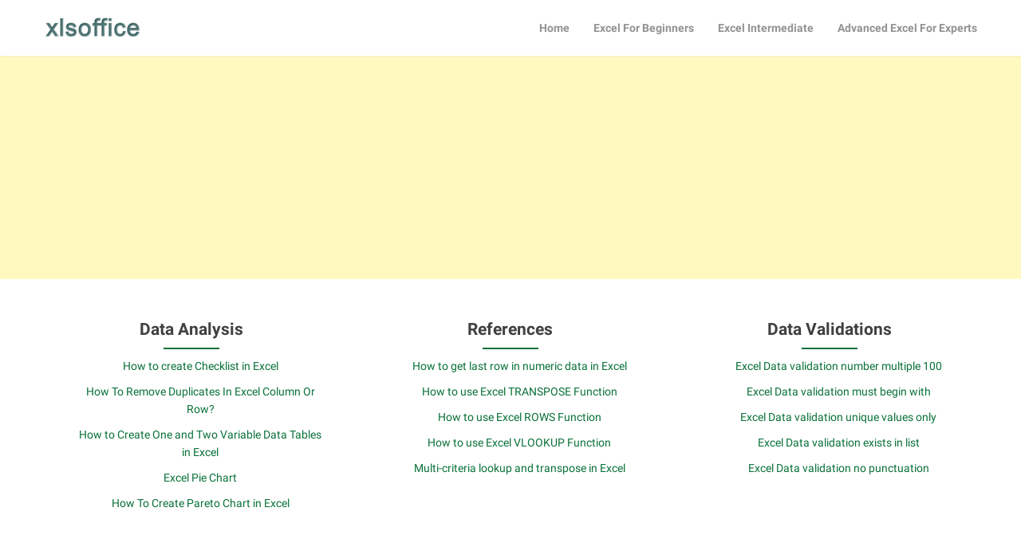

--- FILE ---
content_type: text/html; charset=UTF-8
request_url: https://www.xlsoffice.com/formatting/highlight-data-by-quartile-in-excel/
body_size: 13026
content:
<!DOCTYPE html>
<html lang="en-US">
<head>
  <meta name="msvalidate.01" content="133FF164D3C4B5FC6E2D91D9AB76512F" />
	<meta charset="UTF-8">
  <meta name="viewport" content="width=device-width, initial-scale=1">
  <link rel="profile" href="http://gmpg.org/xfn/11">
  <link rel="pingback" href="https://www.xlsoffice.com/xmlrpc.php">
  <meta name='robots' content='index, follow, max-image-preview:large, max-snippet:-1, max-video-preview:-1' />

	<!-- This site is optimized with the Yoast SEO plugin v21.0 - https://yoast.com/wordpress/plugins/seo/ -->
	<title>Highlight data by quartile in Excel November 16, 2025 - Excel Office</title>
	<meta name="description" content="This tutorial shows how to Highlight data by quartile in Excel using the example below; Formula =A1&gt;=QUARTILE(data,quart) Explanation To highlight" />
	<link rel="canonical" href="https://www.xlsoffice.com/formatting/highlight-data-by-quartile-in-excel/" />
	<meta property="og:locale" content="en_US" />
	<meta property="og:type" content="article" />
	<meta property="og:title" content="Highlight data by quartile in Excel November 16, 2025 - Excel Office" />
	<meta property="og:description" content="This tutorial shows how to Highlight data by quartile in Excel using the example below; Formula =A1&gt;=QUARTILE(data,quart) Explanation To highlight" />
	<meta property="og:url" content="https://www.xlsoffice.com/formatting/highlight-data-by-quartile-in-excel/" />
	<meta property="og:site_name" content="Free Excel Tutorials" />
	<meta property="article:published_time" content="2024-02-05T11:28:25+00:00" />
	<meta property="og:image" content="https://www.xlsoffice.com/wp-content/uploads/2019/02/xlsoffice-excel-tutorials-Highlight-data-by-quartile-in-Excel.png" />
	<meta name="author" content="exceloffice" />
	<meta name="twitter:card" content="summary_large_image" />
	<meta name="twitter:label1" content="Written by" />
	<meta name="twitter:data1" content="" />
	<meta name="twitter:label2" content="Est. reading time" />
	<meta name="twitter:data2" content="1 minute" />
	<script type="application/ld+json" class="yoast-schema-graph">{"@context":"https://schema.org","@graph":[{"@type":"Article","@id":"https://www.xlsoffice.com/formatting/highlight-data-by-quartile-in-excel/#article","isPartOf":{"@id":"https://www.xlsoffice.com/formatting/highlight-data-by-quartile-in-excel/"},"author":{"name":"exceloffice","@id":"https://www.xlsoffice.com/#/schema/person/d37e3b11f250c0f321577664716ed0b1"},"headline":"Highlight data by quartile in Excel","datePublished":"2024-02-05T11:28:25+00:00","dateModified":"2024-02-05T11:28:25+00:00","mainEntityOfPage":{"@id":"https://www.xlsoffice.com/formatting/highlight-data-by-quartile-in-excel/"},"wordCount":218,"commentCount":0,"publisher":{"@id":"https://www.xlsoffice.com/#organization"},"image":{"@id":"https://www.xlsoffice.com/formatting/highlight-data-by-quartile-in-excel/#primaryimage"},"thumbnailUrl":"https://www.xlsoffice.com/wp-content/uploads/2019/02/xlsoffice-excel-tutorials-Highlight-data-by-quartile-in-Excel.png","keywords":["Conditional Formatting","QUARTILE function"],"articleSection":["Formatting"],"inLanguage":"en-US","potentialAction":[{"@type":"CommentAction","name":"Comment","target":["https://www.xlsoffice.com/formatting/highlight-data-by-quartile-in-excel/#respond"]}]},{"@type":"WebPage","@id":"https://www.xlsoffice.com/formatting/highlight-data-by-quartile-in-excel/","url":"https://www.xlsoffice.com/formatting/highlight-data-by-quartile-in-excel/","name":"Highlight data by quartile in Excel November 16, 2025 - Excel Office","isPartOf":{"@id":"https://www.xlsoffice.com/#website"},"primaryImageOfPage":{"@id":"https://www.xlsoffice.com/formatting/highlight-data-by-quartile-in-excel/#primaryimage"},"image":{"@id":"https://www.xlsoffice.com/formatting/highlight-data-by-quartile-in-excel/#primaryimage"},"thumbnailUrl":"https://www.xlsoffice.com/wp-content/uploads/2019/02/xlsoffice-excel-tutorials-Highlight-data-by-quartile-in-Excel.png","datePublished":"2024-02-05T11:28:25+00:00","dateModified":"2024-02-05T11:28:25+00:00","description":"This tutorial shows how to Highlight data by quartile in Excel using the example below; Formula =A1&gt;=QUARTILE(data,quart) Explanation To highlight","breadcrumb":{"@id":"https://www.xlsoffice.com/formatting/highlight-data-by-quartile-in-excel/#breadcrumb"},"inLanguage":"en-US","potentialAction":[{"@type":"ReadAction","target":["https://www.xlsoffice.com/formatting/highlight-data-by-quartile-in-excel/"]}]},{"@type":"ImageObject","inLanguage":"en-US","@id":"https://www.xlsoffice.com/formatting/highlight-data-by-quartile-in-excel/#primaryimage","url":"https://www.xlsoffice.com/wp-content/uploads/2019/02/xlsoffice-excel-tutorials-Highlight-data-by-quartile-in-Excel.png","contentUrl":"https://www.xlsoffice.com/wp-content/uploads/2019/02/xlsoffice-excel-tutorials-Highlight-data-by-quartile-in-Excel.png","width":622,"height":288},{"@type":"BreadcrumbList","@id":"https://www.xlsoffice.com/formatting/highlight-data-by-quartile-in-excel/#breadcrumb","itemListElement":[{"@type":"ListItem","position":1,"name":"Excel Office","item":"https://www.xlsoffice.com/"},{"@type":"ListItem","position":2,"name":"Formatting","item":"https://www.xlsoffice.com/category/formatting/"},{"@type":"ListItem","position":3,"name":"Highlight data by quartile in Excel"}]},{"@type":"WebSite","@id":"https://www.xlsoffice.com/#website","url":"https://www.xlsoffice.com/","name":"Free Excel Tutorials","description":"","publisher":{"@id":"https://www.xlsoffice.com/#organization"},"potentialAction":[{"@type":"SearchAction","target":{"@type":"EntryPoint","urlTemplate":"https://www.xlsoffice.com/?s={search_term_string}"},"query-input":"required name=search_term_string"}],"inLanguage":"en-US"},{"@type":"Organization","@id":"https://www.xlsoffice.com/#organization","name":"Excel Office","url":"https://www.xlsoffice.com/","logo":{"@type":"ImageObject","inLanguage":"en-US","@id":"https://www.xlsoffice.com/#/schema/logo/image/","url":"https://www.xlsoffice.com/wp-content/uploads/2019/03/xlsoffice-front.png","contentUrl":"https://www.xlsoffice.com/wp-content/uploads/2019/03/xlsoffice-front.png","width":324,"height":69,"caption":"Excel Office"},"image":{"@id":"https://www.xlsoffice.com/#/schema/logo/image/"}},{"@type":"Person","@id":"https://www.xlsoffice.com/#/schema/person/d37e3b11f250c0f321577664716ed0b1","name":"exceloffice","image":{"@type":"ImageObject","inLanguage":"en-US","@id":"https://www.xlsoffice.com/#/schema/person/image/","url":"https://secure.gravatar.com/avatar/3a325a205f550ec81dc28686baa3d028?s=96&d=mm&r=g","contentUrl":"https://secure.gravatar.com/avatar/3a325a205f550ec81dc28686baa3d028?s=96&d=mm&r=g","caption":"exceloffice"}}]}</script>
	<!-- / Yoast SEO plugin. -->


<link rel='dns-prefetch' href='//fonts.googleapis.com' />
<link rel="alternate" type="application/rss+xml" title="Free Excel Tutorials &raquo; Feed" href="https://www.xlsoffice.com/feed/" />
<link rel="alternate" type="application/rss+xml" title="Free Excel Tutorials &raquo; Comments Feed" href="https://www.xlsoffice.com/comments/feed/" />
<link rel="alternate" type="application/rss+xml" title="Free Excel Tutorials &raquo; Highlight data by quartile in Excel Comments Feed" href="https://www.xlsoffice.com/formatting/highlight-data-by-quartile-in-excel/feed/" />
		<!-- This site uses the Google Analytics by MonsterInsights plugin v9.0.0 - Using Analytics tracking - https://www.monsterinsights.com/ -->
							<script src="//www.googletagmanager.com/gtag/js?id=G-KTQHYXTFP5"  data-cfasync="false" data-wpfc-render="false" type="text/javascript" async></script>
			<script data-cfasync="false" data-wpfc-render="false" type="text/javascript">
				var mi_version = '9.0.0';
				var mi_track_user = true;
				var mi_no_track_reason = '';
								var MonsterInsightsDefaultLocations = {"page_location":"https:\/\/www.xlsoffice.com\/formatting\/highlight-data-by-quartile-in-excel\/"};
				if ( typeof MonsterInsightsPrivacyGuardFilter === 'function' ) {
					var MonsterInsightsLocations = (typeof MonsterInsightsExcludeQuery === 'object') ? MonsterInsightsPrivacyGuardFilter( MonsterInsightsExcludeQuery ) : MonsterInsightsPrivacyGuardFilter( MonsterInsightsDefaultLocations );
				} else {
					var MonsterInsightsLocations = (typeof MonsterInsightsExcludeQuery === 'object') ? MonsterInsightsExcludeQuery : MonsterInsightsDefaultLocations;
				}

								var disableStrs = [
										'ga-disable-G-KTQHYXTFP5',
									];

				/* Function to detect opted out users */
				function __gtagTrackerIsOptedOut() {
					for (var index = 0; index < disableStrs.length; index++) {
						if (document.cookie.indexOf(disableStrs[index] + '=true') > -1) {
							return true;
						}
					}

					return false;
				}

				/* Disable tracking if the opt-out cookie exists. */
				if (__gtagTrackerIsOptedOut()) {
					for (var index = 0; index < disableStrs.length; index++) {
						window[disableStrs[index]] = true;
					}
				}

				/* Opt-out function */
				function __gtagTrackerOptout() {
					for (var index = 0; index < disableStrs.length; index++) {
						document.cookie = disableStrs[index] + '=true; expires=Thu, 31 Dec 2099 23:59:59 UTC; path=/';
						window[disableStrs[index]] = true;
					}
				}

				if ('undefined' === typeof gaOptout) {
					function gaOptout() {
						__gtagTrackerOptout();
					}
				}
								window.dataLayer = window.dataLayer || [];

				window.MonsterInsightsDualTracker = {
					helpers: {},
					trackers: {},
				};
				if (mi_track_user) {
					function __gtagDataLayer() {
						dataLayer.push(arguments);
					}

					function __gtagTracker(type, name, parameters) {
						if (!parameters) {
							parameters = {};
						}

						if (parameters.send_to) {
							__gtagDataLayer.apply(null, arguments);
							return;
						}

						if (type === 'event') {
														parameters.send_to = monsterinsights_frontend.v4_id;
							var hookName = name;
							if (typeof parameters['event_category'] !== 'undefined') {
								hookName = parameters['event_category'] + ':' + name;
							}

							if (typeof MonsterInsightsDualTracker.trackers[hookName] !== 'undefined') {
								MonsterInsightsDualTracker.trackers[hookName](parameters);
							} else {
								__gtagDataLayer('event', name, parameters);
							}
							
						} else {
							__gtagDataLayer.apply(null, arguments);
						}
					}

					__gtagTracker('js', new Date());
					__gtagTracker('set', {
						'developer_id.dZGIzZG': true,
											});
					if ( MonsterInsightsLocations.page_location ) {
						__gtagTracker('set', MonsterInsightsLocations);
					}
										__gtagTracker('config', 'G-KTQHYXTFP5', {"forceSSL":"true"} );
															window.gtag = __gtagTracker;										(function () {
						/* https://developers.google.com/analytics/devguides/collection/analyticsjs/ */
						/* ga and __gaTracker compatibility shim. */
						var noopfn = function () {
							return null;
						};
						var newtracker = function () {
							return new Tracker();
						};
						var Tracker = function () {
							return null;
						};
						var p = Tracker.prototype;
						p.get = noopfn;
						p.set = noopfn;
						p.send = function () {
							var args = Array.prototype.slice.call(arguments);
							args.unshift('send');
							__gaTracker.apply(null, args);
						};
						var __gaTracker = function () {
							var len = arguments.length;
							if (len === 0) {
								return;
							}
							var f = arguments[len - 1];
							if (typeof f !== 'object' || f === null || typeof f.hitCallback !== 'function') {
								if ('send' === arguments[0]) {
									var hitConverted, hitObject = false, action;
									if ('event' === arguments[1]) {
										if ('undefined' !== typeof arguments[3]) {
											hitObject = {
												'eventAction': arguments[3],
												'eventCategory': arguments[2],
												'eventLabel': arguments[4],
												'value': arguments[5] ? arguments[5] : 1,
											}
										}
									}
									if ('pageview' === arguments[1]) {
										if ('undefined' !== typeof arguments[2]) {
											hitObject = {
												'eventAction': 'page_view',
												'page_path': arguments[2],
											}
										}
									}
									if (typeof arguments[2] === 'object') {
										hitObject = arguments[2];
									}
									if (typeof arguments[5] === 'object') {
										Object.assign(hitObject, arguments[5]);
									}
									if ('undefined' !== typeof arguments[1].hitType) {
										hitObject = arguments[1];
										if ('pageview' === hitObject.hitType) {
											hitObject.eventAction = 'page_view';
										}
									}
									if (hitObject) {
										action = 'timing' === arguments[1].hitType ? 'timing_complete' : hitObject.eventAction;
										hitConverted = mapArgs(hitObject);
										__gtagTracker('event', action, hitConverted);
									}
								}
								return;
							}

							function mapArgs(args) {
								var arg, hit = {};
								var gaMap = {
									'eventCategory': 'event_category',
									'eventAction': 'event_action',
									'eventLabel': 'event_label',
									'eventValue': 'event_value',
									'nonInteraction': 'non_interaction',
									'timingCategory': 'event_category',
									'timingVar': 'name',
									'timingValue': 'value',
									'timingLabel': 'event_label',
									'page': 'page_path',
									'location': 'page_location',
									'title': 'page_title',
									'referrer' : 'page_referrer',
								};
								for (arg in args) {
																		if (!(!args.hasOwnProperty(arg) || !gaMap.hasOwnProperty(arg))) {
										hit[gaMap[arg]] = args[arg];
									} else {
										hit[arg] = args[arg];
									}
								}
								return hit;
							}

							try {
								f.hitCallback();
							} catch (ex) {
							}
						};
						__gaTracker.create = newtracker;
						__gaTracker.getByName = newtracker;
						__gaTracker.getAll = function () {
							return [];
						};
						__gaTracker.remove = noopfn;
						__gaTracker.loaded = true;
						window['__gaTracker'] = __gaTracker;
					})();
									} else {
										console.log("");
					(function () {
						function __gtagTracker() {
							return null;
						}

						window['__gtagTracker'] = __gtagTracker;
						window['gtag'] = __gtagTracker;
					})();
									}
			</script>
				<!-- / Google Analytics by MonsterInsights -->
		<style id='global-styles-inline-css' type='text/css'>
body{--wp--preset--color--black: #000000;--wp--preset--color--cyan-bluish-gray: #abb8c3;--wp--preset--color--white: #ffffff;--wp--preset--color--pale-pink: #f78da7;--wp--preset--color--vivid-red: #cf2e2e;--wp--preset--color--luminous-vivid-orange: #ff6900;--wp--preset--color--luminous-vivid-amber: #fcb900;--wp--preset--color--light-green-cyan: #7bdcb5;--wp--preset--color--vivid-green-cyan: #00d084;--wp--preset--color--pale-cyan-blue: #8ed1fc;--wp--preset--color--vivid-cyan-blue: #0693e3;--wp--preset--color--vivid-purple: #9b51e0;--wp--preset--gradient--vivid-cyan-blue-to-vivid-purple: linear-gradient(135deg,rgba(6,147,227,1) 0%,rgb(155,81,224) 100%);--wp--preset--gradient--light-green-cyan-to-vivid-green-cyan: linear-gradient(135deg,rgb(122,220,180) 0%,rgb(0,208,130) 100%);--wp--preset--gradient--luminous-vivid-amber-to-luminous-vivid-orange: linear-gradient(135deg,rgba(252,185,0,1) 0%,rgba(255,105,0,1) 100%);--wp--preset--gradient--luminous-vivid-orange-to-vivid-red: linear-gradient(135deg,rgba(255,105,0,1) 0%,rgb(207,46,46) 100%);--wp--preset--gradient--very-light-gray-to-cyan-bluish-gray: linear-gradient(135deg,rgb(238,238,238) 0%,rgb(169,184,195) 100%);--wp--preset--gradient--cool-to-warm-spectrum: linear-gradient(135deg,rgb(74,234,220) 0%,rgb(151,120,209) 20%,rgb(207,42,186) 40%,rgb(238,44,130) 60%,rgb(251,105,98) 80%,rgb(254,248,76) 100%);--wp--preset--gradient--blush-light-purple: linear-gradient(135deg,rgb(255,206,236) 0%,rgb(152,150,240) 100%);--wp--preset--gradient--blush-bordeaux: linear-gradient(135deg,rgb(254,205,165) 0%,rgb(254,45,45) 50%,rgb(107,0,62) 100%);--wp--preset--gradient--luminous-dusk: linear-gradient(135deg,rgb(255,203,112) 0%,rgb(199,81,192) 50%,rgb(65,88,208) 100%);--wp--preset--gradient--pale-ocean: linear-gradient(135deg,rgb(255,245,203) 0%,rgb(182,227,212) 50%,rgb(51,167,181) 100%);--wp--preset--gradient--electric-grass: linear-gradient(135deg,rgb(202,248,128) 0%,rgb(113,206,126) 100%);--wp--preset--gradient--midnight: linear-gradient(135deg,rgb(2,3,129) 0%,rgb(40,116,252) 100%);--wp--preset--duotone--dark-grayscale: url('#wp-duotone-dark-grayscale');--wp--preset--duotone--grayscale: url('#wp-duotone-grayscale');--wp--preset--duotone--purple-yellow: url('#wp-duotone-purple-yellow');--wp--preset--duotone--blue-red: url('#wp-duotone-blue-red');--wp--preset--duotone--midnight: url('#wp-duotone-midnight');--wp--preset--duotone--magenta-yellow: url('#wp-duotone-magenta-yellow');--wp--preset--duotone--purple-green: url('#wp-duotone-purple-green');--wp--preset--duotone--blue-orange: url('#wp-duotone-blue-orange');--wp--preset--font-size--small: 13px;--wp--preset--font-size--medium: 20px;--wp--preset--font-size--large: 36px;--wp--preset--font-size--x-large: 42px;--wp--preset--spacing--20: 0.44rem;--wp--preset--spacing--30: 0.67rem;--wp--preset--spacing--40: 1rem;--wp--preset--spacing--50: 1.5rem;--wp--preset--spacing--60: 2.25rem;--wp--preset--spacing--70: 3.38rem;--wp--preset--spacing--80: 5.06rem;}:where(.is-layout-flex){gap: 0.5em;}body .is-layout-flow > .alignleft{float: left;margin-inline-start: 0;margin-inline-end: 2em;}body .is-layout-flow > .alignright{float: right;margin-inline-start: 2em;margin-inline-end: 0;}body .is-layout-flow > .aligncenter{margin-left: auto !important;margin-right: auto !important;}body .is-layout-constrained > .alignleft{float: left;margin-inline-start: 0;margin-inline-end: 2em;}body .is-layout-constrained > .alignright{float: right;margin-inline-start: 2em;margin-inline-end: 0;}body .is-layout-constrained > .aligncenter{margin-left: auto !important;margin-right: auto !important;}body .is-layout-constrained > :where(:not(.alignleft):not(.alignright):not(.alignfull)){max-width: var(--wp--style--global--content-size);margin-left: auto !important;margin-right: auto !important;}body .is-layout-constrained > .alignwide{max-width: var(--wp--style--global--wide-size);}body .is-layout-flex{display: flex;}body .is-layout-flex{flex-wrap: wrap;align-items: center;}body .is-layout-flex > *{margin: 0;}:where(.wp-block-columns.is-layout-flex){gap: 2em;}.has-black-color{color: var(--wp--preset--color--black) !important;}.has-cyan-bluish-gray-color{color: var(--wp--preset--color--cyan-bluish-gray) !important;}.has-white-color{color: var(--wp--preset--color--white) !important;}.has-pale-pink-color{color: var(--wp--preset--color--pale-pink) !important;}.has-vivid-red-color{color: var(--wp--preset--color--vivid-red) !important;}.has-luminous-vivid-orange-color{color: var(--wp--preset--color--luminous-vivid-orange) !important;}.has-luminous-vivid-amber-color{color: var(--wp--preset--color--luminous-vivid-amber) !important;}.has-light-green-cyan-color{color: var(--wp--preset--color--light-green-cyan) !important;}.has-vivid-green-cyan-color{color: var(--wp--preset--color--vivid-green-cyan) !important;}.has-pale-cyan-blue-color{color: var(--wp--preset--color--pale-cyan-blue) !important;}.has-vivid-cyan-blue-color{color: var(--wp--preset--color--vivid-cyan-blue) !important;}.has-vivid-purple-color{color: var(--wp--preset--color--vivid-purple) !important;}.has-black-background-color{background-color: var(--wp--preset--color--black) !important;}.has-cyan-bluish-gray-background-color{background-color: var(--wp--preset--color--cyan-bluish-gray) !important;}.has-white-background-color{background-color: var(--wp--preset--color--white) !important;}.has-pale-pink-background-color{background-color: var(--wp--preset--color--pale-pink) !important;}.has-vivid-red-background-color{background-color: var(--wp--preset--color--vivid-red) !important;}.has-luminous-vivid-orange-background-color{background-color: var(--wp--preset--color--luminous-vivid-orange) !important;}.has-luminous-vivid-amber-background-color{background-color: var(--wp--preset--color--luminous-vivid-amber) !important;}.has-light-green-cyan-background-color{background-color: var(--wp--preset--color--light-green-cyan) !important;}.has-vivid-green-cyan-background-color{background-color: var(--wp--preset--color--vivid-green-cyan) !important;}.has-pale-cyan-blue-background-color{background-color: var(--wp--preset--color--pale-cyan-blue) !important;}.has-vivid-cyan-blue-background-color{background-color: var(--wp--preset--color--vivid-cyan-blue) !important;}.has-vivid-purple-background-color{background-color: var(--wp--preset--color--vivid-purple) !important;}.has-black-border-color{border-color: var(--wp--preset--color--black) !important;}.has-cyan-bluish-gray-border-color{border-color: var(--wp--preset--color--cyan-bluish-gray) !important;}.has-white-border-color{border-color: var(--wp--preset--color--white) !important;}.has-pale-pink-border-color{border-color: var(--wp--preset--color--pale-pink) !important;}.has-vivid-red-border-color{border-color: var(--wp--preset--color--vivid-red) !important;}.has-luminous-vivid-orange-border-color{border-color: var(--wp--preset--color--luminous-vivid-orange) !important;}.has-luminous-vivid-amber-border-color{border-color: var(--wp--preset--color--luminous-vivid-amber) !important;}.has-light-green-cyan-border-color{border-color: var(--wp--preset--color--light-green-cyan) !important;}.has-vivid-green-cyan-border-color{border-color: var(--wp--preset--color--vivid-green-cyan) !important;}.has-pale-cyan-blue-border-color{border-color: var(--wp--preset--color--pale-cyan-blue) !important;}.has-vivid-cyan-blue-border-color{border-color: var(--wp--preset--color--vivid-cyan-blue) !important;}.has-vivid-purple-border-color{border-color: var(--wp--preset--color--vivid-purple) !important;}.has-vivid-cyan-blue-to-vivid-purple-gradient-background{background: var(--wp--preset--gradient--vivid-cyan-blue-to-vivid-purple) !important;}.has-light-green-cyan-to-vivid-green-cyan-gradient-background{background: var(--wp--preset--gradient--light-green-cyan-to-vivid-green-cyan) !important;}.has-luminous-vivid-amber-to-luminous-vivid-orange-gradient-background{background: var(--wp--preset--gradient--luminous-vivid-amber-to-luminous-vivid-orange) !important;}.has-luminous-vivid-orange-to-vivid-red-gradient-background{background: var(--wp--preset--gradient--luminous-vivid-orange-to-vivid-red) !important;}.has-very-light-gray-to-cyan-bluish-gray-gradient-background{background: var(--wp--preset--gradient--very-light-gray-to-cyan-bluish-gray) !important;}.has-cool-to-warm-spectrum-gradient-background{background: var(--wp--preset--gradient--cool-to-warm-spectrum) !important;}.has-blush-light-purple-gradient-background{background: var(--wp--preset--gradient--blush-light-purple) !important;}.has-blush-bordeaux-gradient-background{background: var(--wp--preset--gradient--blush-bordeaux) !important;}.has-luminous-dusk-gradient-background{background: var(--wp--preset--gradient--luminous-dusk) !important;}.has-pale-ocean-gradient-background{background: var(--wp--preset--gradient--pale-ocean) !important;}.has-electric-grass-gradient-background{background: var(--wp--preset--gradient--electric-grass) !important;}.has-midnight-gradient-background{background: var(--wp--preset--gradient--midnight) !important;}.has-small-font-size{font-size: var(--wp--preset--font-size--small) !important;}.has-medium-font-size{font-size: var(--wp--preset--font-size--medium) !important;}.has-large-font-size{font-size: var(--wp--preset--font-size--large) !important;}.has-x-large-font-size{font-size: var(--wp--preset--font-size--x-large) !important;}
.wp-block-navigation a:where(:not(.wp-element-button)){color: inherit;}
:where(.wp-block-columns.is-layout-flex){gap: 2em;}
.wp-block-pullquote{font-size: 1.5em;line-height: 1.6;}
</style>
<link rel='stylesheet' id='wpo_min-header-0-css' href='https://www.xlsoffice.com/wp-content/cache/wpo-minify/1721368795/assets/wpo-minify-header-208035bf.min.css' type='text/css' media='all' />
<script type='text/javascript' src='https://www.xlsoffice.com/wp-content/cache/wpo-minify/1721368795/assets/wpo-minify-header-673125a1.min.js' id='wpo_min-header-0-js'></script>
<link rel="https://api.w.org/" href="https://www.xlsoffice.com/wp-json/" /><link rel="alternate" type="application/json" href="https://www.xlsoffice.com/wp-json/wp/v2/posts/4696" /><link rel="EditURI" type="application/rsd+xml" title="RSD" href="https://www.xlsoffice.com/xmlrpc.php?rsd" />
<link rel="wlwmanifest" type="application/wlwmanifest+xml" href="https://www.xlsoffice.com/wp-includes/wlwmanifest.xml" />
<meta name="generator" content="WordPress 6.1.9" />
<link rel='shortlink' href='https://www.xlsoffice.com/?p=4696' />
<link rel="alternate" type="application/json+oembed" href="https://www.xlsoffice.com/wp-json/oembed/1.0/embed?url=https%3A%2F%2Fwww.xlsoffice.com%2Fformatting%2Fhighlight-data-by-quartile-in-excel%2F" />
<link rel="alternate" type="text/xml+oembed" href="https://www.xlsoffice.com/wp-json/oembed/1.0/embed?url=https%3A%2F%2Fwww.xlsoffice.com%2Fformatting%2Fhighlight-data-by-quartile-in-excel%2F&#038;format=xml" />
      <style>
      img.wp-post-image{ display: none !important; }
      </style>
      <style> .entry-footer .byline{ display:none !important; } </style><style> .entry-meta .byline{ display:none !important; } </style><style> .entry-footer .posted-on{ display:none !important; } </style><style> .entry-meta .entry-date{ display:none !important; } </style><style> .entry-meta .date{ display:none !important; } </style><style> .entry-footer .cat-links{ display:none !important; } </style><style> .entry-meta .cat-links{ display:none !important; } </style><style> .entry-meta .categories-links{ display:none !important; } </style><style> .entry-footer .comments-link{ display:none !important; } </style><style> .entry-meta .comments-link{ display:none !important; } </style><style> .entry-footer .edit-link{ display:none !important; } </style><style> .entry-meta .edit-link{ display:none !important; } </style><style>/* CSS added by WP Meta and Date Remover*/.entry-meta {display:none !important;}
	.home .entry-meta { display: none; }
	.entry-footer {display:none !important;}
	.home .entry-footer { display: none; }</style>        <style type="text/css">
        div#header-image { padding-top: px; }
        div#header-image { padding-bottom: px; }
        .site-footer .widget-title:after { background: ; }
        h1.entry-title:after { background: ; }
        #secondary h2:after { background: ; }
        .top-widget h3:after {background: ; }
        #header-image .site-title { color: ; }
        #header-image .site-description{ color: ; }
        .site-description:before { background: ; }
        div#header-image { background: ; }
        ul.sub-menu.dropdown.childopen, .main-navigation ul li a:hover, .top-bar, .top-bar ul, button.menu-toggle.navicon, button.menu-toggle:hover, .main-navigation .sub-menu li { background: ; background-color: ; }
        .navicon:focus .fa-bars, .navicon:active .fa-bars, .navicon .fa-bars, .site-header .main-navigation ul li a, .site-header .main-navigation ul li a:visited, .site-header .main-navigation ul li a:focus, .site-header .main-navigation ul li a:active, .site-header .main-navigation ul li a:hover, .site-header .main-navigation ul li a:visited, .site-header .main-navigation ul li a:focus, .site-header .main-navigation ul li a:active, .main-navigation ul li ul.childopen li:hover a, .top-bar-menu .navicon span, .main-navigation ul li ul.childopen li .active a { color:  !important; }
        .top-bar-title .site-title a { color: ; }
        .blog .hentry { background-color: ; }
        .blog h2.entry-title a { color: ; }
        .blog time.entry-date.published, .entry-meta, .entry-meta span, .entry-meta .grey-text { color: ; }
        .blog .entry-content label, .blog .entry-content, .blog .entry-content li, .blog .entry-content p, .blog .entry-content ol li, .blog .entry-content ul li { color: ; }
        #content .sticky:before { background: ; }
        .blog .entry-content a, .blog .entry-content a:link, .blog .entry-content a:visited { color: ; }
        .blog .entry-content form.post-password-form input[type="submit"], .blog .entry-content a.more-link.more-link-activated, .blog .entry-content a.more-link.more-link-activated:hover, .blog .entry-content a.more-link.more-link-activated:focus, .blog .entry-content a.more-link.more-link-activated:active, .blog .entry-content a.more-link.more-link-activated:visited { border-color: ; }
        .blog .entry-content form.post-password-form input[type="submit"],.blog .entry-content a.more-link.more-link-activated, .blog .entry-content a.more-link.more-link-activated:hover, .blog .entry-content a.more-link.more-link-activated:focus, .blog .entry-content a.more-link.more-link-activated:active, .blog .entry-content a.more-link.more-link-activated:visited { color: ; }
        .blog .pagination a:hover, .blog .pagination button:hover, .blog .paging-navigation ul, .blog .pagination ul, .blog .pagination .current { background: ; }
        .blog .paging-navigation li a:hover, .blog .pagination li a:hover, .blog .paging-navigation li span.page-numbers, .blog .pagination li span.page-numbers, .paging-navigation li a, .pagination li a { color: ; }
        .single-post .hentry, .single-post .comments-area, .single-post .read-comments, .single-post .write-comments, .single-post .single-post-content, .single-post .site-main .posts-navigation, .page .hentry, .page .comments-area, .page .read-comments, .page .write-comments, .page .page-content, .page .site-main .posts-navigation, .page .site-main .post-navigation, .single-post .site-main .post-navigation, .page .comment-respond, .single-post .comment-respond { background: ; }
        .page #main th, .single-post #main th, .page #main h1, .page #main h2, .page #main h3, .page #main h4, .page #main h5, .page #main h6, .single-post #main h1, .single-post #main h2, .single-post #main h3, .single-post #main h4, .single-post #main h5, .single-post #main h6, h2.comments-title, .page .comment-list .comment-author .fn, .single-post .comment-list .comment-author .fn { color: ; }
        .single-post #main span .single-post .site-main .post-navigation .nav-indicator, .single-post #main p, .single-post #main td, .single-post #main ul,  .single-post #main li,  .single-post #main ol,  .single-post #main blockquote, .page #main span .page .site-main .post-navigation .nav-indicator, .page #main p, .page #main td, .page #main ul,  .page #main li,  .page #main ol,  .page #main blockquote, .page #main, .single-post #main, .page #main p, .single-post #main p, .single-post #main cite, .page #main cite, .page #main abbr, .single-post #main abbr, .single-post .site-main .post-navigation .nav-indicator, .page .site-main .post-navigation .nav-indicator, .page #main label, .single-post #main label { color: ; }
        .page #main time, .single-post #main time, .page time.entry-date.published, .single-post time.entry-date.published, .single-post .entry-meta, .single-post .entry-meta span { color: ; }
        .page #main a, .single-post #main a { color: ; }
        .page .comment-list .comment-body, .single-post .comment-list .comment-body, .page .comment-form textarea, .single-post .comment-form textarea { border-color: ; }
        .single-post .form-submit input#submit, .single-post #main .comment-reply-form input#submit, .page #main .form-submit input#submit, .page #main .comment-reply-form input#submit, .single-post #main .comment-reply-form input#submit { border-color: ; }
        .single-post .form-submit input#submit, .single-post #main .comment-reply-form input#submit, .page #main .form-submit input#submit, .page #main .comment-reply-form input#submit, .single-post #main .comment-reply-form input#submit{ color: ; }
        .page blockquote, .single-post blockquote{ border-color: ; }
        #secondary .widget{ background: ; }
        #secondary .widget th, #secondary .widget-title, #secondary h1, #secondary h2, #secondary h3, #secondary h4, #secondary h5, #secondary h6 { color: ; }
        #secondary .widget cite, #secondary .widget, #secondary .widget p, #secondary .widget li, #secondary .widget td, #secondary .widget abbr{ color: ; }
        #secondary .widget a, #secondary .widget li a{ color: ; }
        #secondary input.search-submit { color: ; }
        #secondary input.search-submit { background: ; }
        #supplementary .widget, .site-footer { background: ; }
        .site-footer .widget-title, .site-footer h1, .site-footer h2, .site-footer h3, .site-footer h4, .site-footer h5, .site-footer h6 { color: ; }
        .site-footer .widget, .site-footer .widget li, .site-footer .widget p, .site-footer abbr, .site-footer cite, .site-footer table caption { color: ; }
        .site-footer .widget a, .site-footer .widget li a, .site-footer .widget ul li a { color: ; }
        .site-footer input.search-submit { background: ; }
        .site-footer input.search-submit { color: ; }
        .copyright { color: ; }
        .copyright { background: ; }
        a.topbutton, a.topbutton:visited, a.topbutton:hover, a.topbutton:focus, a.topbutton:active { background: ; }
        a.topbutton, a.topbutton:visited, a.topbutton:hover, a.topbutton:focus, a.topbutton:active { color: ; }
        #header-image .header-button-left { color: ; }
        #header-image .header-button-left { background: ; }
        #header-image .header-button-right { color: ; }
        #header-image .header-button-right { border-color: ; }
        .top-widget h3, .top-widget-inner-wrapper h3 { color: ; }
        .top-widget, .top-widget p, .top-widget-inner-wrapper p, .top-widget-inner-wrapper { color: ; }
        .top-widget a, .top-widget-inner-wrapper a { color: ; }
        .top-widget-inner-wrapper { background: ; }
        </style>
        <style type="text/css" id="custom-background-css">
body.custom-background { background-color: #ffffff; }
</style>
	<link rel="icon" href="https://www.xlsoffice.com/wp-content/uploads/2019/01/cropped-favicon-32x32-32x32.png" sizes="32x32" />
<link rel="icon" href="https://www.xlsoffice.com/wp-content/uploads/2019/01/cropped-favicon-32x32-192x192.png" sizes="192x192" />
<link rel="apple-touch-icon" href="https://www.xlsoffice.com/wp-content/uploads/2019/01/cropped-favicon-32x32-180x180.png" />
<meta name="msapplication-TileImage" content="https://www.xlsoffice.com/wp-content/uploads/2019/01/cropped-favicon-32x32-270x270.png" />
		<style type="text/css" id="wp-custom-css">
			.copyright {
    color: #f7f7f7;   
    background: #159054;
}		</style>
			<script async src="https://pagead2.googlesyndication.com/pagead/js/adsbygoogle.js?client=ca-pub-8127804037637161"
     crossorigin="anonymous"></script>
</head>

<body class="post-template-default single single-post postid-4696 single-format-standard custom-background wp-custom-logo">

  
     

          <div id="page" class="site sidebar-right">

            
            <a class="skip-link screen-reader-text" href="#content">Skip to content</a>


            <div data-sticky-container>

             <header id="masthead" class="group site-header title-bar top-bar" role="banner" data-sticky data-options="marginTop:0;" style="width:100%" data-top-anchor="masthead" data-btm-anchor="colophon:bottom">

              <div class="row"> <!-- Start Foundation row -->

                <div class="top-bar-title">
                  <a href="https://www.xlsoffice.com/" class="custom-logo-link" rel="home"><img width="122" height="37" src="https://www.xlsoffice.com/wp-content/uploads/2020/07/xlsoffice-front-new-_2019_300.png" class="custom-logo" alt="Free Excel Tutorials" decoding="async" /></a>                  <div class="site-branding">

                                </div><!-- .site-branding -->

           </div>

           <div class="top-bar-right">
            
<nav id="site-navigation" class="main-navigation top-bar-right" role="navigation">
                        
        <!-- Right Nav Section -->
        <div class="top-bar-menu menu">
            
            <button class="menu-toggle navicon" aria-controls="primary-menu" aria-expanded="false">
                <i class="fa fa-bars"></i>
                <span>Menu</span>
            </button>
            
            <div class="menu-left-nav-container"><ul id="primary-menu" class="menu group"><li id="menu-item-9135" class="menu-item menu-item-type-custom menu-item-object-custom menu-item-home menu-item-9135"><a href="https://www.xlsoffice.com">Home</a></li>
<li id="menu-item-9246" class="menu-item menu-item-type-post_type menu-item-object-page menu-item-9246"><a href="https://www.xlsoffice.com/excel-for-beginners-course-outline/">Excel For Beginners</a></li>
<li id="menu-item-9247" class="menu-item menu-item-type-post_type menu-item-object-page menu-item-9247"><a href="https://www.xlsoffice.com/excel-intermediate-course-outline-with-examples/">Excel Intermediate</a></li>
<li id="menu-item-9245" class="menu-item menu-item-type-post_type menu-item-object-page menu-item-9245"><a href="https://www.xlsoffice.com/excel-advanced-level-3-course-outline/">Advanced Excel For Experts</a></li>
</ul></div> 
            
        </div> 

</nav><!-- #site-navigation -->
          </div>


        </div> <!-- End Foundation row -->

      </header>
    </div><!-- END data-sticky-container -->


    <div class="header-image-container">
      <img src="" />
    </div>
			  <!-- Ads starts here -->
<center><script async src="https://pagead2.googlesyndication.com/pagead/js/adsbygoogle.js?client=ca-pub-8127804037637161"
     crossorigin="anonymous"></script>
<!-- XLS1 -->
<ins class="adsbygoogle"
     style="display:block"
     data-ad-client="ca-pub-8127804037637161"
     data-ad-slot="5771582061"
     data-ad-format="auto"
     data-full-width-responsive="true"></ins>
<script>
     (adsbygoogle = window.adsbygoogle || []).push({});
</script></center>
<!-- Ads ends here -->
    <!--Widgets -->
        <div class="row">
      <div class="large-4 medium-4 column">

                <div class="top-widget-inner-wrapper">
          <div id="arpw-widget-9" class="top-widget arpw-widget-random"><h3 class="widget-title">Data Analysis</h3><div class="arpw-random-post "><ul class="arpw-ul"><li class="arpw-li arpw-clearfix"><a class="arpw-title" href="https://www.xlsoffice.com/data-analysis/how-to-create-checklist-in-excel/" rel="bookmark">How to create Checklist in Excel</a></li><li class="arpw-li arpw-clearfix"><a class="arpw-title" href="https://www.xlsoffice.com/data-analysis/how-to-remove-duplicates-in-excel-column-or-row/" rel="bookmark">How To Remove Duplicates In Excel Column Or Row?</a></li><li class="arpw-li arpw-clearfix"><a class="arpw-title" href="https://www.xlsoffice.com/data-analysis/data-tables-in-excel/" rel="bookmark">How to Create One  and Two Variable Data Tables in Excel</a></li><li class="arpw-li arpw-clearfix"><a class="arpw-title" href="https://www.xlsoffice.com/data-analysis/excel-pie-chart/" rel="bookmark">Excel Pie Chart</a></li><li class="arpw-li arpw-clearfix"><a class="arpw-title" href="https://www.xlsoffice.com/data-analysis/how-to-create-pareto-chart-in-excel/" rel="bookmark">How To Create Pareto Chart in Excel</a></li></ul></div><!-- Generated by https://wordpress.org/plugins/advanced-random-posts-widget/ --></div>        </div>
          </div>
    <div class="large-4 medium-4 column">
            <div class="top-widget-inner-wrapper">
        <div id="arpw-widget-11" class="top-widget arpw-widget-random"><h3 class="widget-title">References</h3><div class="arpw-random-post "><ul class="arpw-ul"><li class="arpw-li arpw-clearfix"><a class="arpw-title" href="https://www.xlsoffice.com/excel-functions/lookup-and-reference-functions/how-to-get-last-row-in-numeric-data-in-excel/" rel="bookmark">How to get last row in numeric data in Excel</a></li><li class="arpw-li arpw-clearfix"><a class="arpw-title" href="https://www.xlsoffice.com/excel-functions/lookup-and-reference-functions/how-to-use-excel-transpose-function/" rel="bookmark">How to use Excel TRANSPOSE Function</a></li><li class="arpw-li arpw-clearfix"><a class="arpw-title" href="https://www.xlsoffice.com/excel-functions/lookup-and-reference-functions/how-to-use-excel-rows-function/" rel="bookmark">How to use Excel ROWS Function</a></li><li class="arpw-li arpw-clearfix"><a class="arpw-title" href="https://www.xlsoffice.com/excel-functions/lookup-and-reference-functions/how-to-use-excel-vlookup-function/" rel="bookmark">How to use Excel VLOOKUP Function</a></li><li class="arpw-li arpw-clearfix"><a class="arpw-title" href="https://www.xlsoffice.com/excel-functions/lookup-and-reference-functions/multi-criteria-lookup-and-transpose-in-excel/" rel="bookmark">Multi-criteria lookup and transpose in Excel</a></li></ul></div><!-- Generated by https://wordpress.org/plugins/advanced-random-posts-widget/ --></div>      </div>
      </div>
  <div class="large-4 medium-4 column">
        <div class="top-widget-inner-wrapper">
     <div id="arpw-widget-12" class="top-widget arpw-widget-random"><h3 class="widget-title">Data Validations</h3><div class="arpw-random-post "><ul class="arpw-ul"><li class="arpw-li arpw-clearfix"><a class="arpw-title" href="https://www.xlsoffice.com/data-validation/excel-data-validation-number-multiple-100/" rel="bookmark">Excel Data validation number multiple 100</a></li><li class="arpw-li arpw-clearfix"><a class="arpw-title" href="https://www.xlsoffice.com/data-validation/excel-data-validation-must-begin-with/" rel="bookmark">Excel Data validation must begin with</a></li><li class="arpw-li arpw-clearfix"><a class="arpw-title" href="https://www.xlsoffice.com/data-validation/excel-data-validation-unique-values-only/" rel="bookmark">Excel Data validation unique values only</a></li><li class="arpw-li arpw-clearfix"><a class="arpw-title" href="https://www.xlsoffice.com/data-validation/excel-data-validation-exists-in-list/" rel="bookmark">Excel Data validation exists in list</a></li><li class="arpw-li arpw-clearfix"><a class="arpw-title" href="https://www.xlsoffice.com/data-validation/excel-data-validation-no-punctuation/" rel="bookmark">Excel Data validation no punctuation</a></li></ul></div><!-- Generated by https://wordpress.org/plugins/advanced-random-posts-widget/ --></div>   </div>
 </div>
</div>
<!--Widgets -->

<div id="content" class="site-content row"> <!-- Foundation row start -->

   
        
    <div id="primary" class="content-area small-12 medium-8 columns sidebar-right">
        

		<main id="main" class="site-main" role="main">

		 
    <article id="post-4696" class="post-4696 post type-post status-publish format-standard hentry category-formatting tag-conditional-formatting tag-quartile-function">
        

<div class="post-content ">
    <header class="entry-header">

        <h1 class="entry-title">Highlight data by quartile in Excel</h1>                		<div class="entry-meta">
			<span class="posted-on"><a href="https://www.xlsoffice.com/formatting/highlight-data-by-quartile-in-excel/" rel="bookmark"><time class="entry-date published updated" datetime=""></time></a></span> <span class="grey-text">by</span> 		</div><!-- .entry-meta -->
    </header>
    <div class="entry-content">
    <div class='code-block code-block-6' style='margin: 8px 0; clear: both;'>
<script async src="https://pagead2.googlesyndication.com/pagead/js/adsbygoogle.js?client=ca-pub-8127804037637161"
     crossorigin="anonymous"></script>
<!-- XLS6 -->
<ins class="adsbygoogle"
     style="display:block"
     data-ad-client="ca-pub-8127804037637161"
     data-ad-slot="2811737617"
     data-ad-format="auto"
     data-full-width-responsive="true"></ins>
<script>
     (adsbygoogle = window.adsbygoogle || []).push({});
</script></div>
<p>This tutorial shows how to Highlight data by quartile in Excel using the example below;</p>
<h2>Formula</h2>
<pre>=A1&gt;=QUARTILE(data,quart)</pre>
<p><img decoding="async" class="alignnone size-full wp-image-4697" src="https://www.xlsoffice.com/wp-content/uploads/2019/02/xlsoffice-excel-tutorials-Highlight-data-by-quartile-in-Excel.png" alt="" width="622" height="288" srcset="https://www.xlsoffice.com/wp-content/uploads/2019/02/xlsoffice-excel-tutorials-Highlight-data-by-quartile-in-Excel.png 622w, https://www.xlsoffice.com/wp-content/uploads/2019/02/xlsoffice-excel-tutorials-Highlight-data-by-quartile-in-Excel-300x139.png 300w, https://www.xlsoffice.com/wp-content/uploads/2019/02/xlsoffice-excel-tutorials-Highlight-data-by-quartile-in-Excel-583x270.png 583w" sizes="(max-width: 622px) 100vw, 622px" /></p>
<h2>Explanation</h2>
<p>To highlight cells by quartile, you can apply conditional formatting with a formula that uses the QUARTILE function.</p><div class='code-block code-block-1' style='margin: 8px 0; clear: both;'>
<script async src="https://pagead2.googlesyndication.com/pagead/js/adsbygoogle.js?client=ca-pub-8127804037637161"
     crossorigin="anonymous"></script>
<ins class="adsbygoogle"
     style="display:block"
     data-ad-format="fluid"
     data-ad-layout-key="-fb+5w+4e-db+86"
     data-ad-client="ca-pub-8127804037637161"
     data-ad-slot="9095765318"></ins>
<script>
     (adsbygoogle = window.adsbygoogle || []).push({});
</script></div>

<p>In the example shown, we are using 4 different conditional formatting rules. Each rule highlights a quartile in the range B4:F11 using the QUARTILE function. The formulas look like this:</p>
<div>
<pre>=B4&gt;QUARTILE(B4:F11,3)
=B4&gt;=QUARTILE(B4:F11,2)
=B4&gt;=QUARTILE(B4:F11,1)
=B4&gt;=QUARTILE(B4:F11,0)</pre>
</div>
<p>Note that we are highlighting quartiles in a specific order, starting with quartile 4 and ending with quartile 1.</p>
<p>It&#8217;s important that the formula be entered relative to the upper left most cell in the data, in this case cell B4.</p>
<h3>How this formula works</h3>
<p>The QUARTILE function is automatic, and will calculate the 1st quartile with an input of 1, the 2nd quartile with an input of 2, and the 3rd quartile with an input of 3. With an input of 0, quartile returns the minimum value in the data.</p><div class='code-block code-block-2' style='margin: 8px 0; clear: both;'>
<script async src="https://pagead2.googlesyndication.com/pagead/js/adsbygoogle.js?client=ca-pub-8127804037637161"
     crossorigin="anonymous"></script>
<!-- XLS5 -->
<ins class="adsbygoogle"
     style="display:block"
     data-ad-client="ca-pub-8127804037637161"
     data-ad-slot="7192490858"
     data-ad-format="auto"
     data-full-width-responsive="true"></ins>
<script>
     (adsbygoogle = window.adsbygoogle || []).push({});
</script></div>

<p>The trick in this case is to arrange the conditional formatting rules so that they run in the same direction. The first rule highlights values greater than the 3rd quartile. The second rule highlights values greater than the 2nd quartile, the 3rd rule highlights data greater than the 1st quartile, and the last rule highlights data greater than the minimum value.</p>
<!-- CONTENT END 1 -->
  </div>


</div>
</article><!-- #post-## -->    <nav class="navigation post-navigation" role="navigation">
        <p class="screen-reader-text">Post navigation</p>
        <div class="nav-links" data-equalizer>
                <div class="nav-previous" data-equalizer-watch><div class="nav-indicator">Previous Post:</div><h4><a href="https://www.xlsoffice.com/excel-functions/math-and-trig-functions/cosh-function-description-usage-syntax-examples-and-explanation/" rel="prev">COSH function: Description, Usage, Syntax, Examples and Explanation</a></h4></div><div class="nav-next" data-equalizer-watch><div class="nav-indicator">Next Post:</div><h4><a href="https://www.xlsoffice.com/data-validation/excel-data-validation-require-unique-number/" rel="next">Excel Data validation require unique number</a></h4></div>        </div> <!-- .nav-links -->
    </nav> <!-- .navigation -->
    

    <div class="comment-reply-form">
        	<div id="respond" class="comment-respond">
		<h3 id="reply-title" class="comment-reply-title">Leave a Reply <small><a rel="nofollow" id="cancel-comment-reply-link" href="/formatting/highlight-data-by-quartile-in-excel/#respond" style="display:none;">Cancel reply</a></small></h3><form action="https://www.xlsoffice.com/wp-comments-post.php" method="post" id="commentform" class="comment-form" novalidate><p class="comment-notes"><span id="email-notes">Your email address will not be published.</span> <span class="required-field-message">Required fields are marked <span class="required">*</span></span></p><p class="comment-form-comment"><label for="comment">Comment <span class="required">*</span></label> <textarea id="comment" name="comment" cols="45" rows="8" maxlength="65525" required></textarea></p><p class="comment-form-author"><label for="author">Name <span class="required">*</span></label> <input id="author" name="author" type="text" value="" size="30" maxlength="245" autocomplete="name" required /></p>
<p class="comment-form-email"><label for="email">Email <span class="required">*</span></label> <input id="email" name="email" type="email" value="" size="30" maxlength="100" aria-describedby="email-notes" autocomplete="email" required /></p>
<p class="comment-form-url"><label for="url">Website</label> <input id="url" name="url" type="url" value="" size="30" maxlength="200" autocomplete="url" /></p>
<p class="form-submit"><input name="submit" type="submit" id="submit" class="submit" value="Post Comment" /> <input type='hidden' name='comment_post_ID' value='4696' id='comment_post_ID' />
<input type='hidden' name='comment_parent' id='comment_parent' value='0' />
</p></form>	</div><!-- #respond -->
	    </div><!-- .comment-reply-form -->

		</main>
	</div>
   
        
    <aside id="secondary" class="widget-area small-12 medium-4 columns sidebar-right" role="complementary" data-equalizer-watch> <!-- Foundation .columns start -->
        <div class="secondary-container">
<div id="search-5" class="widget widget_search "><form role="search" method="get" class="search-form" action="https://www.xlsoffice.com/">
				<label>
					<span class="screen-reader-text">Search for:</span>
					<input type="search" class="search-field" placeholder="Search &hellip;" value="" name="s" />
				</label>
				<input type="submit" class="search-submit" value="Search" />
			</form></div><div id="custom_html-2" class="widget_text widget widget_custom_html "><h2 class="widget-title">Learn Basic Excel</h2><div class="textwidget custom-html-widget"><a href="https://www.xlsoffice.com/others/excel-ribbon-navigation-customizing-collapsing-and-all-you-need-to-know/">Ribbon</a><br>
<a href="https://www.xlsoffice.com/tag/workbook/">Workbook</a><br>
<a href="https://www.xlsoffice.com/tag/worksheets/">Worksheets</a><br>
<a href="https://www.xlsoffice.com/tag/format-cell/">Format Cells</a><br>
<a href="https://www.xlsoffice.com/tag/find-select/">Find &amp; Select</a><br>
<a href="https://www.xlsoffice.com/tag/sort-and-filter/">Sort &amp; Filter</a><br>
<a href="https://www.xlsoffice.com/tag/templates/">Templates</a><br>
<a href="https://www.xlsoffice.com/tag/print/">Print</a><br>
<a href="https://www.xlsoffice.com/tag/share/">Share</a><br>
<a href="https://www.xlsoffice.com/tag/protect/">Protect</a><br>
<a href="https://www.xlsoffice.com/others/230-excel-shortcut-keys/">Keyboard Shortcuts</a></div></div><div id="custom_html-4" class="widget_text widget widget_custom_html "><div class="textwidget custom-html-widget"><script async src="https://pagead2.googlesyndication.com/pagead/js/adsbygoogle.js?client=ca-pub-8127804037637161"
     crossorigin="anonymous"></script>
<ins class="adsbygoogle"
     style="display:block"
     data-ad-format="autorelaxed"
     data-ad-client="ca-pub-8127804037637161"
     data-ad-slot="2530356965"></ins>
<script>
     (adsbygoogle = window.adsbygoogle || []).push({});
</script></div></div><div id="categories-2" class="widget widget_categories "><h2 class="widget-title">Categories</h2>
			<ul>
					<li class="cat-item cat-item-223"><a href="https://www.xlsoffice.com/category/charts/">Charts</a>
</li>
	<li class="cat-item cat-item-23"><a href="https://www.xlsoffice.com/category/data-analysis/">Data Analysis</a>
</li>
	<li class="cat-item cat-item-202"><a href="https://www.xlsoffice.com/category/data-validation/">Data Validation</a>
</li>
	<li class="cat-item cat-item-2"><a href="https://www.xlsoffice.com/category/excel-functions/">Excel Functions</a>
<ul class='children'>
	<li class="cat-item cat-item-177"><a href="https://www.xlsoffice.com/category/excel-functions/cube-functions/">Cube Functions</a>
</li>
	<li class="cat-item cat-item-178"><a href="https://www.xlsoffice.com/category/excel-functions/database-functions/">Database Functions</a>
</li>
	<li class="cat-item cat-item-180"><a href="https://www.xlsoffice.com/category/excel-functions/date-and-time-functions/">Date and Time Functions</a>
</li>
	<li class="cat-item cat-item-182"><a href="https://www.xlsoffice.com/category/excel-functions/engineering-functions/">Engineering Functions</a>
</li>
	<li class="cat-item cat-item-184"><a href="https://www.xlsoffice.com/category/excel-functions/financial-functions/">Financial Functions</a>
</li>
	<li class="cat-item cat-item-186"><a href="https://www.xlsoffice.com/category/excel-functions/information-functions/">Information Functions</a>
</li>
	<li class="cat-item cat-item-188"><a href="https://www.xlsoffice.com/category/excel-functions/logical-functions/">Logical Functions</a>
</li>
	<li class="cat-item cat-item-206"><a href="https://www.xlsoffice.com/category/excel-functions/lookup-and-reference-functions/">Lookup and Reference Functions</a>
</li>
	<li class="cat-item cat-item-190"><a href="https://www.xlsoffice.com/category/excel-functions/math-and-trig-functions/">Math and Trig Functions</a>
</li>
	<li class="cat-item cat-item-192"><a href="https://www.xlsoffice.com/category/excel-functions/statistical-functions/">Statistical Functions</a>
</li>
	<li class="cat-item cat-item-179"><a href="https://www.xlsoffice.com/category/excel-functions/text-functions/">Text Functions</a>
</li>
	<li class="cat-item cat-item-195"><a href="https://www.xlsoffice.com/category/excel-functions/web-functions/">Web Functions</a>
</li>
</ul>
</li>
	<li class="cat-item cat-item-22"><a href="https://www.xlsoffice.com/category/excel-vba/">Excel VBA</a>
</li>
	<li class="cat-item cat-item-578"><a href="https://www.xlsoffice.com/category/excel-tutorial-video/">Excel Video Tutorials</a>
</li>
	<li class="cat-item cat-item-203"><a href="https://www.xlsoffice.com/category/formatting/">Formatting</a>
</li>
	<li class="cat-item cat-item-204"><a href="https://www.xlsoffice.com/category/grouping/">Grouping</a>
</li>
	<li class="cat-item cat-item-3"><a href="https://www.xlsoffice.com/category/others/">Others</a>
</li>
			</ul>

			</div></div>
</aside><!-- #secondary Foundation .columns end -->



</div><!-- #content -->

<a href="#" class="topbutton"></a><!-- Back to top button -->

<footer id="colophon" class="site-footer" role="contentinfo">

    <div class="row"><!-- Start Foundation row -->

        
<div id="supplementary">
        <div id="footer-widgets" class="footer-widgets widget-area clear" role="complementary">
            <div id="arpw-widget-10" class="widget small-6 medium-4 large-3 columns arpw-widget-random"><h2 class="widget-title">Logical Functions</h2><div class="arpw-random-post "><ul class="arpw-ul"><li class="arpw-li arpw-clearfix"><a class="arpw-title" href="https://www.xlsoffice.com/excel-functions/logical-functions/how-to-use-excel-false-function/" rel="bookmark">How to use Excel FALSE Function</a></li><li class="arpw-li arpw-clearfix"><a class="arpw-title" href="https://www.xlsoffice.com/excel-functions/logical-functions/if-with-boolean-logic-in-excel/" rel="bookmark">IF with boolean logic in Excel</a></li><li class="arpw-li arpw-clearfix"><a class="arpw-title" href="https://www.xlsoffice.com/excel-functions/logical-functions/return-blank-if-in-excel/" rel="bookmark">Return blank if in Excel</a></li><li class="arpw-li arpw-clearfix"><a class="arpw-title" href="https://www.xlsoffice.com/excel-functions/logical-functions/ifs-function-description-usage-syntax-examples-and-explanation/" rel="bookmark">IFS function: Description, Usage, Syntax, Examples and Explanation</a></li><li class="arpw-li arpw-clearfix"><a class="arpw-title" href="https://www.xlsoffice.com/excel-functions/logical-functions/check-multiple-cells-are-equal-in-excel/" rel="bookmark">Check multiple cells are equal in Excel</a></li></ul></div><!-- Generated by https://wordpress.org/plugins/advanced-random-posts-widget/ --></div><div id="arpw-widget-15" class="widget small-6 medium-4 large-3 columns arpw-widget-random"><h2 class="widget-title">Date Time</h2><div class="arpw-random-post "><ul class="arpw-ul"><li class="arpw-li arpw-clearfix"><a class="arpw-title" href="https://www.xlsoffice.com/excel-functions/date-and-time-functions/sum-race-time-splits-in-excel/" rel="bookmark">Sum race time splits in Excel</a></li><li class="arpw-li arpw-clearfix"><a class="arpw-title" href="https://www.xlsoffice.com/excel-functions/date-and-time-functions/how-to-calculate-future-date-say-6-months-ahead-in-excel/" rel="bookmark">How to calculate future date say 6 months ahead in Excel</a></li><li class="arpw-li arpw-clearfix"><a class="arpw-title" href="https://www.xlsoffice.com/excel-functions/date-and-time-functions/get-first-day-of-month-in-excel/" rel="bookmark">Get first day of month in Excel</a></li><li class="arpw-li arpw-clearfix"><a class="arpw-title" href="https://www.xlsoffice.com/excel-functions/date-and-time-functions/list-holidays-between-two-dates-in-excel/" rel="bookmark">List holidays between two dates in Excel</a></li><li class="arpw-li arpw-clearfix"><a class="arpw-title" href="https://www.xlsoffice.com/excel-functions/date-and-time-functions/count-birthdays-by-month-in-excel/" rel="bookmark">Count birthdays by month in Excel</a></li></ul></div><!-- Generated by https://wordpress.org/plugins/advanced-random-posts-widget/ --></div><div id="arpw-widget-16" class="widget small-6 medium-4 large-3 columns arpw-widget-random"><h2 class="widget-title">Grouping</h2><div class="arpw-random-post "><ul class="arpw-ul"><li class="arpw-li arpw-clearfix"><a class="arpw-title" href="https://www.xlsoffice.com/grouping/group-numbers-with-vlookup-in-excel/" rel="bookmark">Group numbers with VLOOKUP in Excel</a></li><li class="arpw-li arpw-clearfix"><a class="arpw-title" href="https://www.xlsoffice.com/grouping/calculate-conditional-mode-with-criteria-in-excel/" rel="bookmark">Calculate conditional mode with criteria in Excel</a></li><li class="arpw-li arpw-clearfix"><a class="arpw-title" href="https://www.xlsoffice.com/grouping/group-numbers-at-uneven-intervals-in-excel/" rel="bookmark">Group numbers at uneven intervals in Excel</a></li><li class="arpw-li arpw-clearfix"><a class="arpw-title" href="https://www.xlsoffice.com/grouping/running-count-group-by-n-size-in-excel/" rel="bookmark">Running count group by n size in Excel</a></li><li class="arpw-li arpw-clearfix"><a class="arpw-title" href="https://www.xlsoffice.com/grouping/categorize-text-with-keywords-in-excel/" rel="bookmark">Categorize text with keywords in Excel</a></li></ul></div><!-- Generated by https://wordpress.org/plugins/advanced-random-posts-widget/ --></div><div id="arpw-widget-18" class="widget small-6 medium-4 large-3 columns arpw-widget-random"><h2 class="widget-title">General</h2><div class="arpw-random-post "><ul class="arpw-ul"><li class="arpw-li arpw-clearfix"><a class="arpw-title" href="https://www.xlsoffice.com/others/how-to-calculate-project-complete-percentage-in-excel/" rel="bookmark">How to calculate project complete percentage in Excel</a></li><li class="arpw-li arpw-clearfix"><a class="arpw-title" href="https://www.xlsoffice.com/others/how-to-set-or-clear-a-print-area-in-excel-worksheet/" rel="bookmark">How to set or clear a print area in Excel Worksheet</a></li><li class="arpw-li arpw-clearfix"><a class="arpw-title" href="https://www.xlsoffice.com/others/44-practical-excel-if-function-examples/" rel="bookmark">44 Practical Excel IF function Examples</a></li><li class="arpw-li arpw-clearfix"><a class="arpw-title" href="https://www.xlsoffice.com/others/basic-numeric-sort-formula-in-excel/" rel="bookmark">Basic numeric sort formula in Excel</a></li><li class="arpw-li arpw-clearfix"><a class="arpw-title" href="https://www.xlsoffice.com/others/check-if-range-contains-a-value-not-in-another-range-in-excel/" rel="bookmark">Check if range contains a value not in another range in Excel</a></li></ul></div><!-- Generated by https://wordpress.org/plugins/advanced-random-posts-widget/ --></div>        </div> <!-- #footer-widgets -->
</div> <!-- #supplementary -->
    </div><!-- End Foundation row -->



    <div class="copyright small-12 columns text-center">
        &copy; 2025  <!-- Free Excel Tutorials -->  <a title="Excel At A Glance" href="https://www.xlsoffice.com/" target="_blank" style="color: white"> xlsoffice </a>. All Right Reserved. | <a href="https://www.tealsmiles.com/">Teal Smiles</a>  |  <a href="https://www.tealsmiles.com/acronyms/" >Abbreviations And Their Meaning</a><!--
        
         <a class="powered-by-link" href="http://themeastronaut.com/cleanews/">- Powered by Cleanews</a>-->
    </div>

</footer><!-- #colophon -->
</div><!-- #page -->

<script type='text/javascript' id='wpo_min-footer-0-js-extra'>
/* <![CDATA[ */
var wpdata = {"object_id":"4696","site_url":"https:\/\/www.xlsoffice.com"};
/* ]]> */
</script>
<script type='text/javascript' src='https://www.xlsoffice.com/wp-content/cache/wpo-minify/1721368795/assets/wpo-minify-footer-74894ba7.min.js' id='wpo_min-footer-0-js'></script>

</body>
</html>


--- FILE ---
content_type: text/html; charset=utf-8
request_url: https://www.google.com/recaptcha/api2/aframe
body_size: 267
content:
<!DOCTYPE HTML><html><head><meta http-equiv="content-type" content="text/html; charset=UTF-8"></head><body><script nonce="rnXkGlhGnk5JWpaj1jQoXg">/** Anti-fraud and anti-abuse applications only. See google.com/recaptcha */ try{var clients={'sodar':'https://pagead2.googlesyndication.com/pagead/sodar?'};window.addEventListener("message",function(a){try{if(a.source===window.parent){var b=JSON.parse(a.data);var c=clients[b['id']];if(c){var d=document.createElement('img');d.src=c+b['params']+'&rc='+(localStorage.getItem("rc::a")?sessionStorage.getItem("rc::b"):"");window.document.body.appendChild(d);sessionStorage.setItem("rc::e",parseInt(sessionStorage.getItem("rc::e")||0)+1);localStorage.setItem("rc::h",'1763266695544');}}}catch(b){}});window.parent.postMessage("_grecaptcha_ready", "*");}catch(b){}</script></body></html>